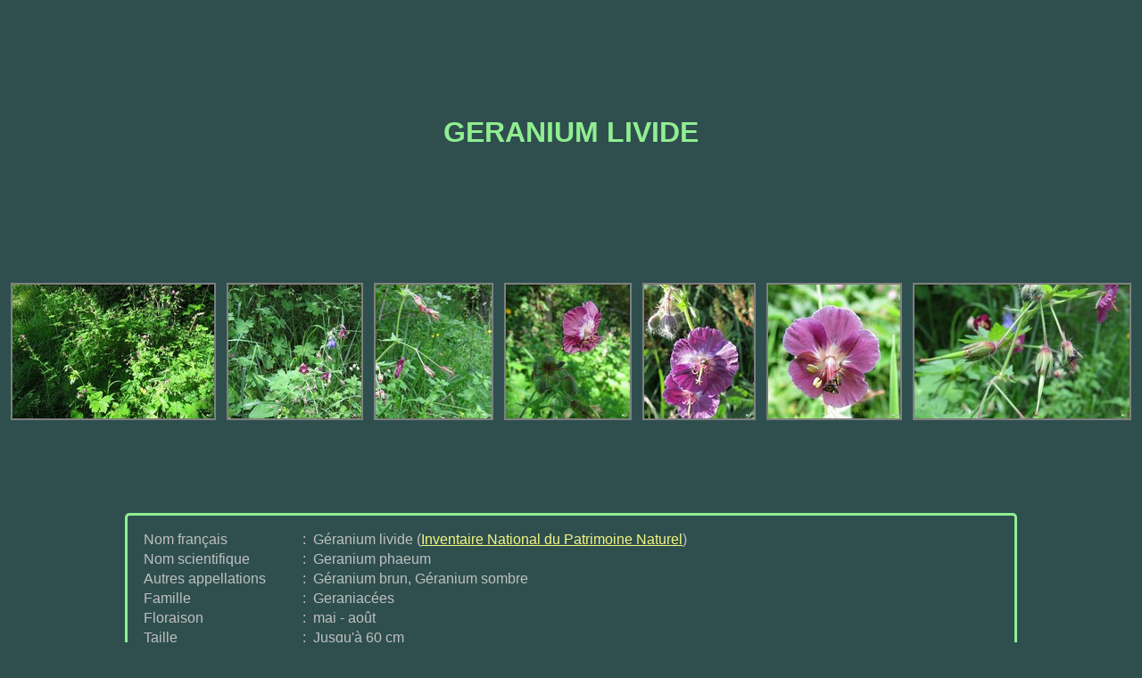

--- FILE ---
content_type: text/html
request_url: https://mc2rando.fr/flore/geraniumliv.html
body_size: 2212
content:
<!DOCTYPE html>


    <html lang="fr">
            
            <head>
	
	                <meta http-equiv="Content-Type" content="text/html; charset=UTF-8">

	                                <!-- Global Site Tag (gtag.js) - Google Analytics -->

                                <script async src="https://www.googletagmanager.com/gtag/js?id=UA-136098572-1"></script>

                                <script>

                                    window.dataLayer = window.dataLayer || [];
                                    function gtag(){dataLayer.push(arguments);}
                                    gtag('js', new Date());
                                    gtag('config', 'UA-136098572-1');
                                
                                </script>
	            
	                                            <title>Géranium livide</title>

	                            <meta content="IE=edge" http-equiv="X-UA-Compatible">
                                <meta name="viewport" content="width=device-width, initial-scale=1.0, shrink-to-fit=no">
			                    <meta name="keywords" content="pyrenees,pyrénées,montagne,randonnée,ascension,escalade,marche,fleurs">
			                    <meta name="author" content="Michel Cassou">
			                    <meta name="robots" content="all|follow|index|">
			                    <meta name="description" content="Géranium livide">
			                    <link rel="author" href="mailto:pl3298@gmail.com">
			                    <link rel="stylesheet" href="fleur.css">
			                    <link rel="icon" type="image/ico" href="favicon.ico">
			                    <link rel="stylesheet" href="lightbox.css">
                                <script src="lightbox-plus-jquery.min.js"></script>
            
            </head>
                       
        <body>

        	                                            <!-- Bouton retour haut de page -->        	

		        <button onclick="topFunction()" id="myBtn" title="Go to top">Top</button>

                <script>
                                        // When the user scrolls down 20px from the top of the document, show the button

                        window.onscroll = function() {scrollFunction()};

                        function scrollFunction() 
                                {
                                    if (document.body.scrollTop > 20 || document.documentElement.scrollTop > 20) 
                                           {
                                                document.getElementById("myBtn").style.display = "block";
                                            } 
                                    else 
                                            {
                                                document.getElementById("myBtn").style.display = "none";
                                            }
                                }

                                        // When the user clicks on the button, scroll to the top of the document

                        function topFunction() 
                                {
                                       document.body.scrollTop = 0;
                                       document.documentElement.scrollTop = 0;
                                }
                </script>

                       	                                               <h1>GERANIUM LIVIDE</h1>

                

                <div class="photo">

                    <p class="centre">

                <a href="fleurs/geraniumliv1.jpg"  data-lightbox="f"  title="">   <img src="fleurs/geraniumliv1_th.jpg"   class="th" alt="photo" title="Cliquer pour agrandir"></a>&nbsp;&nbsp;
                <a href="fleurs/geraniumliv2.jpg"  data-lightbox="f"  title="">   <img src="fleurs/geraniumliv2_th.jpg"   class="th" alt="photo" title="Cliquer pour agrandir"></a>&nbsp;&nbsp;
                <a href="fleurs/geraniumliv3.jpg"  data-lightbox="f"  title="">   <img src="fleurs/geraniumliv3_th.jpg"   class="th" alt="photo" title="Cliquer pour agrandir"></a>&nbsp;&nbsp;
                <a href="fleurs/geraniumliv4.jpg"  data-lightbox="f"  title="">   <img src="fleurs/geraniumliv4_th.jpg"   class="th" alt="photo" title="Cliquer pour agrandir"></a>&nbsp;&nbsp;
                <a href="fleurs/geraniumliv5.jpg"  data-lightbox="f"  title="">   <img src="fleurs/geraniumliv5_th.jpg"   class="th" alt="photo" title="Cliquer pour agrandir"></a>&nbsp;&nbsp;
                <a href="fleurs/geraniumliv6.jpg"  data-lightbox="f"  title="">   <img src="fleurs/geraniumliv6_th.jpg"   class="th" alt="photo" title="Cliquer pour agrandir"></a>&nbsp;&nbsp;
                <a href="fleurs/geraniumliv7.jpg"  data-lightbox="f"  title="">   <img src="fleurs/geraniumliv7_th.jpg"   class="th" alt="photo" title="Cliquer pour agrandir"></a>
                
                </p>
 
                </div>

                <div class="data">

                <table class="table">

                    <tbody>

    <tr>    <td>Nom français</td>     <td>&nbsp;:&nbsp;</td>     <td>Géranium livide (<a href="https://inpn.mnhn.fr/espece/cd_nom/100120" target="_blank">Inventaire National du Patrimoine Naturel</a>)</td></tr>
    
    <tr>    <td>Nom scientifique</td>           <td>&nbsp;:&nbsp;</td>     <td>Geranium phaeum</td></tr>
    <tr>    <td>Autres appellations</td>        <td>&nbsp;:&nbsp;</td>     <td>Géranium brun, Géranium sombre</td></tr>
    <tr>    <td>Famille</td>                    <td>&nbsp;:&nbsp;</td>     <td>Geraniacées</td></tr>
    <tr>    <td>Floraison</td>                  <td>&nbsp;:&nbsp;</td>     <td>mai - août</td></tr>
    <tr>    <td>Taille</td>                     <td>&nbsp;:&nbsp;</td>     <td>Jusqu'à 60 cm</td></tr>
    <tr>    <td>Distribution pyrénéenne</td>    <td>&nbsp;:&nbsp;</td>     <td>Prairies humides, mégaphorbiaies, clairières, hautes herbes le long des cours d'eau / Ensemble de la chaîne</td></tr>
    <tr>    <td>Etage</td>                      <td>&nbsp;:&nbsp;</td>     <td>Inférieur -> Montagnard</td></tr>
    <tr>    <td>Aire</td>                       <td>&nbsp;:&nbsp;</td>     <td>Montagnes d'Europe</td></tr>
                    
                    </tbody>

                </table>

                </div>

                                <p class="retourliste"><a class="backlist" href="alphafleur.html#listalpha">Retour liste alphabétique</a></p>

                                <hr class="sepa">

                    

                    <!-- Courrier -->

            <a class="mail" href="mailto:pl3298@gmail.com?subject=Fleur">Ecrire à l'auteur</a>

            <!-- Retour accueil -->
				
		        <div class="retour">

                    <a class="retour" href="../index.html">(Accueil)</a>
			    
			    </div>

			<!-- Licence utilisation + controle w3c-->
			    
				<p class="licence">

					<a rel="license" target="_blank" href="http://creativecommons.org/licenses/by-nc-nd/4.0/"><img class="csshtml1" alt="Creative Commons License" src="by-nc-nd.jpg"></a>&nbsp;&nbsp;Cette page est mise à disposition selon les termes de la&nbsp;<a rel="license" href="http://creativecommons.org/licenses/by-nc-nd/4.0/">Licence Creative Commons Attribution - Pas d’Utilisation Commerciale - Partage dans les Mêmes Conditions 4.0 International License</a><span class="nom">&nbsp;&nbsp;2017&nbsp;&nbsp;Michel Cassou</span><br><span class="csshtml1"><a href="http://jigsaw.w3.org/css-validator"><img src="css3.jpg" alt="Valid CSS 3" title="css3"></a>&nbsp;<a href="https://validator.w3.org"><img src="html5.jpg" alt="Valid HTML 5" title="html5"></a></span>

                </p>
	
        </body>

    </html>

--- FILE ---
content_type: text/css
request_url: https://mc2rando.fr/flore/fleur.css
body_size: 1689
content:
body
{
	background-color: darkslategrey;  /* Fleur */
	font-family: Tahoma, Geneva, sans-serif;
}

h1
{
	text-align: center;
	color: lightgreen;
   margin-top: 130px;
}

h3.subsp
{
	text-align: center;
	margin-top: 30px;
	color: silver;
}

h3.subsp2
{
	text-align: center;
	margin-top: 100px;
	color: silver;
}

hr.sepa
{
	margin-top: 100px;
	margin-bottom: 30px;
	background: aqua;
}

a:link 
{
	color: #F3F781; text-decoration:underline;
}
a:visited 
{
	color: #80FF00; text-decoration:underline;
}
a:hover 
{
	color:red; text-decoration:none;
}

tr:hover
{
	background-color: blue; 
}

span.espace
{
	margin-top: 15px;
}

p.detail
{
	color:white;
	text-align: center;
}

p.retourliste
{
	text-align: center;
	margin-top: 30px;
}

div.photo
{
	margin-top: 150px;
	text-align: center;
}

div.photo2
{
	margin-top: 50px;
	text-align: center;
}

.centre
{
	text-align: center;
	margin-top: 50px;
}

div.data
{
	margin-top: 100px;
}

div.retour
{
	margin-top: 30px;
}

td
{
	color: silver;
}

.th
{
   border: 2px solid grey;
}

.th1
{
   border: 2px solid grey;
   margin-top: 15px;
}


.table
{
	margin: auto;
	margin-top: 50px;
	font-family: Tahoma, Geneva, sans-serif;
	border: 3px solid lightgreen;
	padding: 15px;
	border-radius: 5px;
}

#myBtn 
{
    display: none;
    position: fixed;
    bottom: 20px;
    right: 30px;
    z-index: 99;
    border: none;
    outline: none;
    background-color: aqua;
    color: white;
    cursor: pointer;
    padding: 10px;
    border-radius: 10px;
}

#myBtn:hover 
{
    background-color: slategrey;
}

.csshtml1
{
	margin-left: 15px;
	margin-top: 10px;
}

.licence
{
	font-size: small;
	color: white;
}

.nom
{
	font-size: x-small;
}

.retour
{
	font-size: small;
	margin-top: 25px; 
	margin-left: 25px;
}

.mail
{
	font-size: small;
	margin-top: 25px; 
	margin-left: 25px;
}